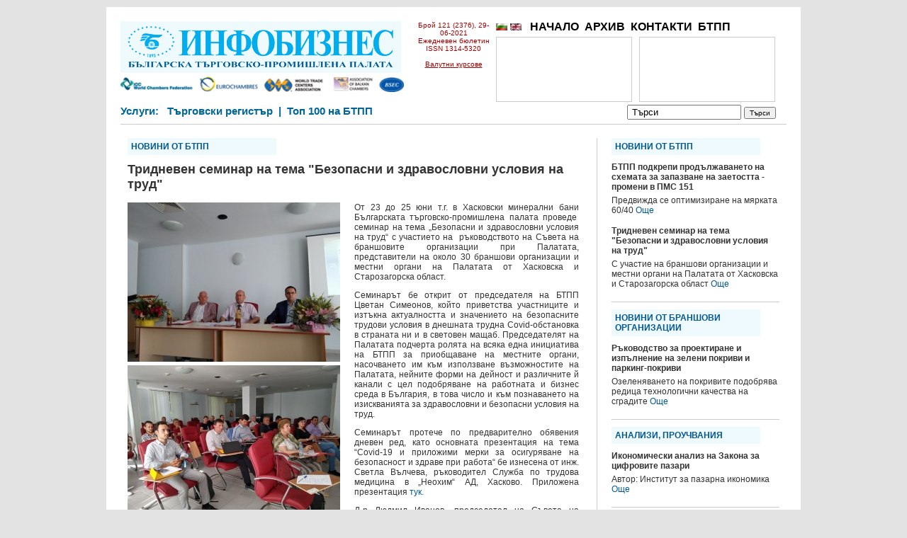

--- FILE ---
content_type: text/html; charset=UTF-8
request_url: https://www.infobusiness.bcci.bg/broi-121-2376437.html
body_size: 23733
content:
<!DOCTYPE html PUBLIC "-//W3C//DTD XHTML 1.0 Transitional//EN" "//www.w3.org/TR/xhtml1/DTD/xhtml1-transitional.dtd">
<html xmlns="//www.w3.org/1999/xhtml" amp>
<head>
<title>ридневен семинар на тема "Безопасни и здравословни условия на труд"</title>
<meta http-equiv="Content-Type" content="text/html; charset=utf-8" />
 
<meta http-equiv="cache-control" content="max-age=0" />
<meta http-equiv="cache-control" content="no-cache" />
<meta http-equiv="expires" content="0" />
<meta http-equiv="expires" content="Tue, 01 Jan 1980 1:00:00 GMT" />
<meta http-equiv="expires" content="-1" />
<meta http-equiv="pragma" content="no-cache" />
<meta http-equiv="content-language" content="bg">

	 	 

	<script type="application/ld+json">
    {
      "@context": "https://schema.org",
      "@type": "NewsArticle",
      "mainEntityOfPage": {
        "@type": "WebPage",
        "@id": "https://www.infobusiness.bcci.bg/broi-121-2376437.html"
      },
      "headline": "Тридневен семинар на тема "Безопасни и здравословни условия на труд"",
      "image": [
        
 "https://www.infobusiness.bcci.bg/content/image2014/00trimata_otkrivane.jpg"	
 ,"https://www.infobusiness.bcci.bg/content/image2014/00zala.jpg"  ,"https://www.infobusiness.bcci.bg/content/image2014/00todorov.jpg"   
       ],
      "datePublished": "2021-06-29T16:00:00+02:00",
      "dateModified": "2021-06-29T16:00:00+02:00",
      "author": {
        "@type": "Organization",
        "name": "Инфобизнес - Българска търговско-промишлена палата"
      },
       "publisher": {
        "@type": "Organization",
        "name": "Инфобизнес - Българска търговско-промишлена палата",
        "logo": {
          "@type": "ImageObject",
          "url": "https://bcci.bg/images/bcci_logo.jpg"
        }
      }
    }
    </script>
	
	
	 


<script type="text/javascript" src="https://www.infobusiness.bcci.bg/js/jquery.min.js"></script>
<script type="text/javascript" src="https://www.infobusiness.bcci.bg/js/jquery.cycle.all.js"></script>
<script type="text/javascript" src="https://www.infobusiness.bcci.bg/js/jqslide.js"></script>
<link href="https://www.infobusiness.bcci.bg/css/scroll.css" rel="stylesheet" type="text/css" /> 


<script>
  (function(i,s,o,g,r,a,m){i['GoogleAnalyticsObject']=r;i[r]=i[r]||function(){
  (i[r].q=i[r].q||[]).push(arguments)},i[r].l=1*new Date();a=s.createElement(o),
  m=s.getElementsByTagName(o)[0];a.async=1;a.src=g;m.parentNode.insertBefore(a,m)
  })(window,document,'script','//www.google-analytics.com/analytics.js','ga');

  ga('create', 'UA-17905122-3', 'auto');
  ga('send', 'pageview');

</script>



<link href="https://www.infobusiness.bcci.bg/css/style.css" rel="stylesheet" type="text/css" />
	<style type="text/css">
    	.cookie-notification {
    		display: none;
			z-index: 999;
			width: 100%;
			padding: 10px;
    		position: fixed;
    		bottom: 0;
    		left: 0;
			text-align: center;
    		/* Set your cookie notification bar styles here */ 
    		background-color: #000;
    		opacity: 0.8;
			color: #fff
		
		}
		.cookie-notification a:link{color:#589bdd;}
		
    </style> </head>
<body>
<div id="fb-root"></div>
<script>

(function(d, s, id) {
  var js, fjs = d.getElementsByTagName(s)[0];
  if (d.getElementById(id)) return;
  js = d.createElement(s); js.id = id;
  js.src = "//connect.facebook.net/en_US/all.js#xfbml=1&appId=221503267952212";
  fjs.parentNode.insertBefore(js, fjs);
}(document, 'script', 'facebook-jssdk'));</script>

<div id="container">
<div id="innercontainer">



        <div id="headru">
        <div id="logo"><a href="https://www.infobusiness.bcci.bg/"><img src="https://www.infobusiness.bcci.bg/images/logo.png" border="0" /></a>
        <div class="ads"><img src="https://www.infobusiness.bcci.bg/images/ads.png" border="0" width="400" /></div>
		
        </div>
        <div style="float:left; width:520px;">
        <div class="numberru">Брой 121 (2376), 29-06-2021<br />
                
        Ежедневен бюлетин<br />ISSN 1314-5320 <br /><br /><a href="//www.bcci.bg/services/currency/" target="_blank" style="color:#a40000;">Валутни курсове</a>
        <br />
                </div>
        <div style="width:400px; height:118px; float:left; margin-top:20px;">
        <div class="topmenuv">
        <a href="https://www.infobusiness.bcci.bg/bg/"><img src="https://www.infobusiness.bcci.bg/images/bg.png"  border="0" /></a>&nbsp;<a href="https://www.infobusiness.bcci.bg/en/"><img src="https://www.infobusiness.bcci.bg/images/en.png"  border="0" /></a><!--&nbsp;<a href="https://www.infobusiness.bcci.bg/ru/"><img src="https://www.infobusiness.bcci.bg/images/ru.png"  border="0" /></a>-->&nbsp;&nbsp;
        <a href="https://www.infobusiness.bcci.bg/">НАЧАЛО</a>&nbsp;&nbsp;<a href="https://www.infobusiness.bcci.bg/arhiv.html">АРХИВ</a>&nbsp;&nbsp;<a href="https://www.infobusiness.bcci.bg/kontakti.html">КОНТАКТИ</a>&nbsp;&nbsp;<a href="https://www.infobusiness.bcci.bg/btpp.html">БТПП</a>&nbsp;&nbsp;        </div>
                <div style="width:190px; height:90px; border:1px solid #CCC; float:left; margin-top:2px;"  id="ban1" class="bann1">
       
         
        

        </div>
        <div style="width:190px; height:90px; border:1px solid #CCC; float:left; margin-top:2px; margin-left:10px;"   id="ban2" class="bann2">
        
         
        </div>
        
        </div>    
        </div>
        
                
        <div id="headtext"> <form method="post" action="https://www.infobusiness.bcci.bg/Search/" name="searchform" style="margin: 10px 0 0 0; padding:0;">
        
                 <div style="float:right;">
          <input style="width:150px; padding-left:5px;" type="text" id="searcharea" name="search" value="Търси" onclick="document.searchform.search.value =''" /> <input type="submit" style="font-size:10px;" id="searchbut" value="Търси" /></div>
          
         Услуги:&nbsp;&nbsp;
        <a href="//www.bcci.bg/tradereg-documents.html" target="_blank">Търговски регистър</a>
			
        &nbsp;|&nbsp;
			
        <a href="//www.bcci.bg/top-100-bg.html" target="_blank">Топ 100 на БТПП</a> 
        &nbsp;&nbsp;&nbsp;
         
        </form>
        <br clear="all" />
        </div>
       
       
       
        
     
</div>
<br clear="all" />
       
        
  
<div class="innercontent">

  <div class="headtitle">НОВИНИ ОТ БТПП</div>
  <h1>Тридневен семинар на тема "Безопасни и здравословни условия на труд"</h1>
  
    
   <div style="float:left; margin-right:10px; margin-bottom:10px; width:310px;"> 
 
 <a href="https://www.infobusiness.bcci.bg/content/image2014/00trimata_otkrivane.jpg" target="_blank"><img src="https://www.infobusiness.bcci.bg/content/image2014/thumb_main_00trimata_otkrivane.jpg" style="width:300px;" /></a> <br /> 
 
 
 
 <a href="https://www.infobusiness.bcci.bg/content/image2014/00zala.jpg" target="_blank"><img src="https://www.infobusiness.bcci.bg/content/image2014/thumb_main_00zala.jpg" style="margin-top: 5px;  width:300px;" /></a><br />  <a href="https://www.infobusiness.bcci.bg/content/image2014/00todorov.jpg" target="_blank"><img src="https://www.infobusiness.bcci.bg/content/image2014/thumb_main_00todorov.jpg"  style="margin-top: 5px; width:300px;"/></a><br />    
 
   
  </div>
    <p style="text-align: justify;">
	От 23 до 25 юни т.г. в Хасковски минерални бани Българската търговско-промишлена палата проведе&nbsp; семинар на тема &bdquo;Безопасни и здравословни условия на труд&ldquo; с участието на&nbsp; ръководството на Съвета на браншовите организации при Палатата, представители на около 30 браншови организации и местни органи на Палатата от Хасковска и Старозагорска област.</p>
<p style="text-align: justify;">
	Семинарът бе открит от председателя на БТПП Цветан Симеонов, който приветства участниците и изтъкна актуалността и значението на безопасните трудови условия в днешната трудна Covid-обстановка в страната ни и в световен мащаб. Председателят на Палатата подчерта ролята на всяка една инициатива на БТПП за приобщаване на местните органи, насочването им към използване възможностите на Палатата, нейните форми на дейност и различните й канали с цел подобряване на работната и бизнес среда в България, в това число и към познаването на изискванията за здравословни и безопасни условия на труд.</p>
<p style="text-align: justify;">
	Семинарът протече по предварително обявения дневен ред, като основната презентация на тема &ldquo;Covid-19 и приложими мерки за осигуряване на безопасност и здраве при работа&ldquo; бе изнесена от инж. Светла Вълчева, ръководител Служба по трудова медицина в &bdquo;Неохим&ldquo; АД, Хасково. Приложена презентация <a href="https://www.bcci.bg/resources/files/ПРЕЗЕНТАЦИЯ1.pdf">тук.</a></p>
<p style="text-align: justify;">
	Д-р Людмил Иванов, председател на Съвета на браншовите организации при БТПП, запозна участниците в семинара с дейността на СБО, с целите на новосформираното Консултантско бюро към Палатата, като представи резултатите от анкетното проучване на Палатата за прилагане на мерките в подкрепа на бизнеса . Бяха очертани основните насоки на Националния план за възстановяване и устойчивост основно в областта на транспортната свързаност. Приложена детайлната презентация <a href="https://www.bcci.bg/resources/files/ЗБУТ_Людмил_Иванов_23.6_.2021_.pdf">тук.</a></p>
<p style="text-align: justify;">
	Владимир Томов, председател на Съвета по инвестиции при БТПП , представи темата &bdquo;Инвестиционният процес и въздействието на нормативната уредба в областта на ЗБУТ върху него&ldquo;, като запозна участниците с членовете, дейностите, финансовите продукти, актуалните проекти и планираните мероприятия на Съвета по инвестиции до края на настоящата година. Приложена презентация <a href="https://www.bcci.bg/resources/files/BCCI_Investment_Council-Haskovo-_23-25_June_2021.pdf">тук.</a></p>
<p style="text-align: justify;">
	Вторият ден на семинара продължи под ръководството на Васил Тодоров, главен секретар на БТПП, като бяха изнесени следните лекции:</p>
<p style="text-align: justify;">
	-&nbsp;&nbsp;&nbsp;&nbsp;&nbsp;&nbsp;&nbsp;&nbsp; &bdquo;Разследване на злополуки. Риск и травматизъм при неправилен избор, комплектоване и ползване на лични предпазни средства&ldquo; с лектори Георги Илиев и Светослав Недялков от Българската асоциация по труд, здраве и безопасност. Цялата презентация <a href="https://www.bcci.bg/resources/files/Хасково_2021_ЛПС.pdf">тук&nbsp;</a></p>
<p style="text-align: justify;">
	-&nbsp; &nbsp;Информация за Програмата за научни изследвания, иновации и дигитализация за интелигентна трансформация 2021-2027г. с лектор Васил Тодоров, главен секретар на БТПП.</p>
<p style="text-align: justify;">
	Последната презентация, посветена на въпросите на електронното правителство, семантиката и уеднаквяването на системите и киберсигурността и нещата в интернет, &nbsp;представена от Любомир Благоев от Асоциацията по кръгова икономика и биотехнологии,&nbsp; предизвика жив интерес и последвали въпроси от участниците в семинара.</p>
<p style="text-align: justify;">
	Бяха дискутирани въпроси , свързани с електронното управление на клъстъри и консорциуми,&nbsp; правилно водене и съхранение на актуална информация в регистри, възможност за обновяване на Търговския регистър в България, фондове за финансиране на отделните браншове и др.&nbsp;</p>
<p style="text-align: justify;">
	При закриване на семинара участниците благодариха на ръководството на БТПП за навременната и полезна инициатива и предложиха да се организира нов семинар за обучение по цифрова грамотност.</p>
  <div class="fb-like" data-href="https://www.infobusiness.bcci.bg/broi-121-2376437.html" data-send="true" data-width="380" data-show-faces="true"></div>   </div>
  
 <!-- <div class="fb-recommendations-bar" data-href="https://www.infobusiness.bcci.bg/" data-read-time="20" num_recommendations="4" data-site="https://www.infobusiness.bcci.bg/"></div>-->
  
  
<div class="innerbox">
    <div class="contentitem">
    <div class="headtitle">НОВИНИ ОТ БТПП</div>
        <div class="contenthead">БТПП подкрепи продължаването на схемата за запазване на заетостта - промени в ПМС 151</div>
    <div class="contentbody">Предвижда се оптимизиране на мярката 60/40 <a href="https://www.infobusiness.bcci.bg/bcci11-29-6-2021.html">Още</a></div>
        <div class="contenthead">Тридневен семинар на тема "Безопасни и здравословни условия на труд"</div>
    <div class="contentbody">С участие на браншови организации и местни органи на Палатата от Хасковска и Старозагорска област <a href="https://www.infobusiness.bcci.bg/broi-121-2376437.html">Още</a></div>
        </div> 
      <div class="contentitem">
    <div class="headtitle">НОВИНИ ОТ БРАНШОВИ ОРГАНИЗАЦИИ</div>
        <div class="contenthead">Ръководство за проектиране и изпълнение на зелени покриви и паркинг-покриви</div>
    <div class="contentbody">Озеленяването на покривите подобрява редица технологични качества на сградите <a href="https://www.infobusiness.bcci.bg/branch-28-6-2021.html">Още</a></div>
        </div> 
      <div class="contentitem">
    <div class="headtitle">АНАЛИЗИ,  ПРОУЧВАНИЯ</div>
        <div class="contenthead">Икономически анализ на Закона за цифровите пазари</div>
    <div class="contentbody">Автор: Институт за пазарна икономика <a href="https://www.infobusiness.bcci.bg/analiz2-29-6-2021.html">Още</a></div>
        </div> 
      <div class="contentitem">
    <div class="headtitle">ПРЕДСТОЯЩИ СЪБИТИЯ</div>
        <div class="contenthead">Покана за участие в Международно изложение за вносни стоки и услуги в Шанхай</div>
    <div class="contentbody">Българо-китайската търговско-промишлена палата организира участие на български фирми <a href="https://www.infobusiness.bcci.bg/event-29-6-2021.html">Още</a></div>
        </div> 
      <div class="contentitem">
    <div class="headtitle">ЕНЕРГЕТИКА  И  ЕНЕРГИЙНА ПОЛИТИКА</div>
        <div class="contenthead">ТЕЦ "Марица-изток 2" ще разполага с квота за производство на 1 млн. MWh електроенергия за регулирания пазар</div>
    <div class="contentbody"> <a href="https://www.infobusiness.bcci.bg/energy-28-6-2021.html">Още</a></div>
        </div> 
      <div class="contentitem">
    <div class="headtitle">ИНФОРМАЦИЯ  ОТ  СТИВ</div>
        <div class="contenthead">Аспекти на търговията с вино и спиртни напитки в  Споразумението за свободна търговия между  Европейския съюз и Виетнам</div>
    <div class="contentbody">СТИВ - Хошимин <a href="https://www.infobusiness.bcci.bg/stiv-29-6-2021.html">Още</a></div>
        </div> 
      <div class="contentitem">
    <div class="headtitle">МЕЖДУНАРОДНИ  ОРГАНИЗАЦИИ</div>
        <div class="contenthead">Резултати от срещата на министрите на труда на Г-20</div>
    <div class="contentbody">Почетният президент на МОР Ерол Киресепи изнесе ключови бележки <a href="https://www.infobusiness.bcci.bg/g20-29-6-2021.html">Още</a></div>
        </div> 
      <div class="contentitem">
    <div class="headtitle">ЕВРОПЕЙСКИ СЪЮЗ</div>
        <div class="contenthead">ДДС: Нови правила за електронната търговия в ЕС</div>
    <div class="contentbody">Ще засегнат онлайн продавачите и пазарите/платформите, пощенските оператори и куриерите, митническите и данъчните администрации <a href="https://www.infobusiness.bcci.bg/eu2-29-6-2021.html">Още</a></div>
        <div class="contenthead">Здраве и безопасност на работното място в един променящ се свят на труда</div>
    <div class="contentbody">В условия на цифров, екологичен и демографски преход <a href="https://www.infobusiness.bcci.bg/eu1-29-6-2021.html">Още</a></div>
        </div> 
   </div>    







  <ul id="footermenu">
 <li><a href="https://www.infobusiness.bcci.bg/rss"><img src="https://www.infobusiness.bcci.bg/images/rss.png" border="0" /></a></li>
          
  <li><a href="https://www.infobusiness.bcci.bg/nachalo882.html">НАЧАЛО</a> | </li>                
  <li><a href="https://www.infobusiness.bcci.bg/pregled-na-pechata.html">ПРЕГЛЕД НА ПЕЧАТА</a> | </li>              
  <li><a href="https://www.infobusiness.bcci.bg/abonament.html">БЕЗПЛАТЕН AБОНАМЕНТ</a> | </li>    
  <li><a href="https://www.infobusiness.bcci.bg/otpisvane.html">ОТПИСВАНЕ</a> | </li>            
  <li><a href="https://www.infobusiness.bcci.bg/deklaratsiya-za-poveritelnost.html">ДЕКЛАРАЦИЯ ЗА ПОВЕРИТЕЛНОСT</a> | </li>    </ul>       </div>
<br clear="all" />
<br clear="all">
</div>
<div class="cookie-notification js-cookie-notification">
			<p>Този сайт използва бисквитки. <a href="/cookie-policy.html" target="_blank">Допълнителна информация.</a> -  <a href="#" onClick="setbccicookie();">Разбрано</a>.</p>			
						
		</div>


 <script>
	
 	 
 	!function(e){if("function"==typeof define&&define.amd)define(e);else if("object"==typeof exports)module.exports=e();else{var n=window.Cookies,o=window.Cookies=e(window.jQuery);o.noConflict=function(){return window.Cookies=n,o}}}(function(){function e(){for(var e=0,n={};e<arguments.length;e++){var o=arguments[e];for(var t in o)n[t]=o[t]}return n}function n(o){function t(n,r,i){var c;if(arguments.length>1){if(i=e({path:"/"},t.defaults,i),"number"==typeof i.expires){var s=new Date;s.setMilliseconds(s.getMilliseconds()+864e5*i.expires),i.expires=s}try{c=JSON.stringify(r),/^[\{\[]/.test(c)&&(r=c)}catch(a){}return r=encodeURIComponent(String(r)),r=r.replace(/%(23|24|26|2B|3A|3C|3E|3D|2F|3F|40|5B|5D|5E|60|7B|7D|7C)/g,decodeURIComponent),n=encodeURIComponent(String(n)),n=n.replace(/%(23|24|26|2B|5E|60|7C)/g,decodeURIComponent),n=n.replace(/[\(\)]/g,escape),document.cookie=[n,"=",r,i.expires&&"; expires="+i.expires.toUTCString(),i.path&&"; path="+i.path,i.domain&&"; domain="+i.domain,i.secure?"; secure":""].join("")}n||(c={});for(var p=document.cookie?document.cookie.split("; "):[],u=/(%[0-9A-Z]{2})+/g,d=0;d<p.length;d++){var f=p[d].split("="),l=f[0].replace(u,decodeURIComponent),m=f.slice(1).join("=");'"'===m.charAt(0)&&(m=m.slice(1,-1));try{if(m=o&&o(m,l)||m.replace(u,decodeURIComponent),this.json)try{m=JSON.parse(m)}catch(a){}if(n===l){c=m;break}n||(c[l]=m)}catch(a){}}return c}return t.get=t.set=t,t.getJSON=function(){return t.apply({json:!0},[].slice.call(arguments))},t.defaults={},t.remove=function(n,o){t(n,"",e(o,{expires:-1}))},t.withConverter=n,t}return n()});
	</script>
<script type="text/javascript">
 	
		 
		function setbccicookie() 
		{	 			
			  $( '.js-cookie-notification' ).fadeOut( "slow" );
			  Cookies.set('ibBcciCookieNotificationCookie', 'true', { expires: 365 });			  
  		};
			
		$( document ).ready( function() 
		{
			if ( Cookies.get('ibBcciCookieNotificationCookie') === 'true' ) 
			{
					$('.js-cookie-notification').css({ 'display' : 'none'});
			} 
			else 
			{
					$('.js-cookie-notification').css({ 'display' : 'block'});						
			}
		});

			
  </script></body></html>	